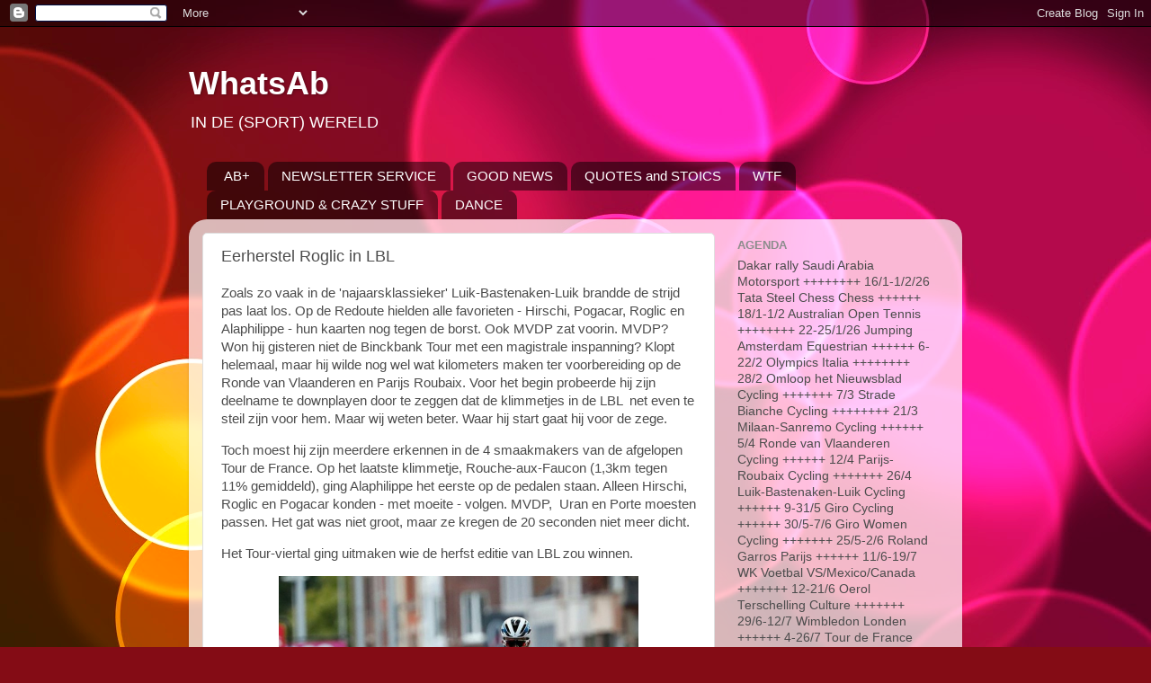

--- FILE ---
content_type: text/plain
request_url: https://www.google-analytics.com/j/collect?v=1&_v=j102&a=1548509528&t=pageview&_s=1&dl=http%3A%2F%2Fwww.appie.nu%2F2020%2F10%2Feerherstel-roglic-in-lbl.html&ul=en-us%40posix&dt=WhatsAb%3A%20Eerherstel%20Roglic%20in%20LBL&sr=1280x720&vp=1280x720&_u=IEBAAEABAAAAACAAI~&jid=42029316&gjid=1949027925&cid=659779179.1768995478&tid=UA-124832019-1&_gid=1462469641.1768995478&_r=1&_slc=1&z=532310675
body_size: -448
content:
2,cG-1QE3SL32K6